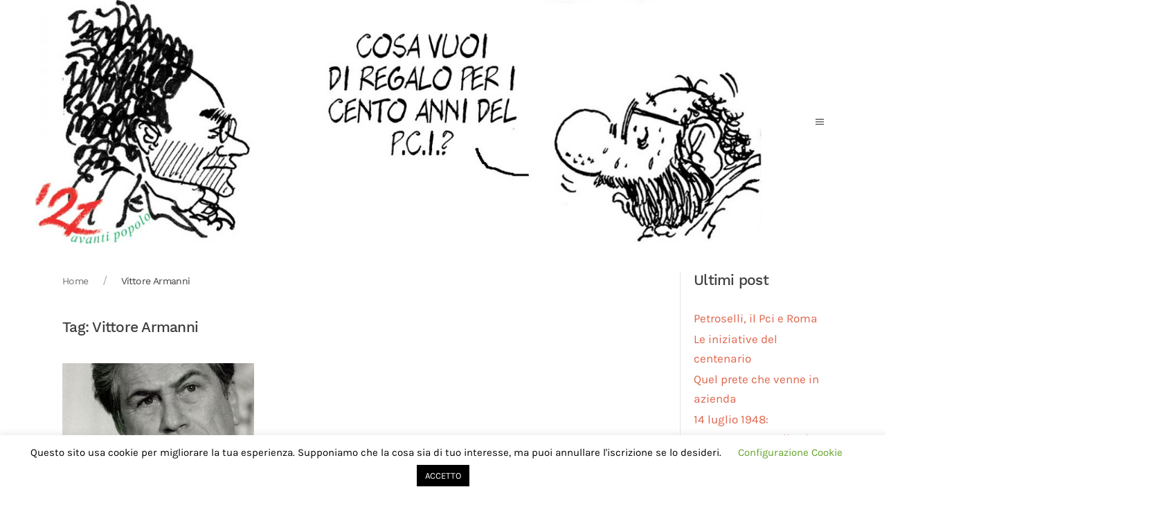

--- FILE ---
content_type: text/html; charset=UTF-8
request_url: https://centoannidelpci.it/tag/vittore-armanni/
body_size: 9198
content:
<!DOCTYPE html>
<html lang="it-IT">
    <head>
        <meta charset="UTF-8">
        <meta http-equiv="X-UA-Compatible" content="IE=edge">
        <meta name="viewport" content="width=device-width, initial-scale=1">
        <link rel="shortcut icon" href="/21/wp-content/themes/yootheme/vendor/yootheme/theme-wordpress/assets/images/favicon.png">
        <link rel="apple-touch-icon-precomposed" href="/21/wp-content/themes/yootheme/vendor/yootheme/theme-wordpress/assets/images/apple-touch-icon.png">
                <title>Vittore Armanni &#8211; Cento anni del PCI</title>
<meta name='robots' content='max-image-preview:large' />
<link rel="alternate" type="application/rss+xml" title="Cento anni del PCI &raquo; Feed" href="https://centoannidelpci.it/feed/" />
<link rel="alternate" type="application/rss+xml" title="Cento anni del PCI &raquo; Feed dei commenti" href="https://centoannidelpci.it/comments/feed/" />
<link rel="alternate" type="application/rss+xml" title="Cento anni del PCI &raquo; Vittore Armanni Feed del tag" href="https://centoannidelpci.it/tag/vittore-armanni/feed/" />
<script type="text/javascript">
window._wpemojiSettings = {"baseUrl":"https:\/\/s.w.org\/images\/core\/emoji\/14.0.0\/72x72\/","ext":".png","svgUrl":"https:\/\/s.w.org\/images\/core\/emoji\/14.0.0\/svg\/","svgExt":".svg","source":{"concatemoji":"https:\/\/centoannidelpci.it\/21\/wp-includes\/js\/wp-emoji-release.min.js?ver=6.3.7"}};
/*! This file is auto-generated */
!function(i,n){var o,s,e;function c(e){try{var t={supportTests:e,timestamp:(new Date).valueOf()};sessionStorage.setItem(o,JSON.stringify(t))}catch(e){}}function p(e,t,n){e.clearRect(0,0,e.canvas.width,e.canvas.height),e.fillText(t,0,0);var t=new Uint32Array(e.getImageData(0,0,e.canvas.width,e.canvas.height).data),r=(e.clearRect(0,0,e.canvas.width,e.canvas.height),e.fillText(n,0,0),new Uint32Array(e.getImageData(0,0,e.canvas.width,e.canvas.height).data));return t.every(function(e,t){return e===r[t]})}function u(e,t,n){switch(t){case"flag":return n(e,"\ud83c\udff3\ufe0f\u200d\u26a7\ufe0f","\ud83c\udff3\ufe0f\u200b\u26a7\ufe0f")?!1:!n(e,"\ud83c\uddfa\ud83c\uddf3","\ud83c\uddfa\u200b\ud83c\uddf3")&&!n(e,"\ud83c\udff4\udb40\udc67\udb40\udc62\udb40\udc65\udb40\udc6e\udb40\udc67\udb40\udc7f","\ud83c\udff4\u200b\udb40\udc67\u200b\udb40\udc62\u200b\udb40\udc65\u200b\udb40\udc6e\u200b\udb40\udc67\u200b\udb40\udc7f");case"emoji":return!n(e,"\ud83e\udef1\ud83c\udffb\u200d\ud83e\udef2\ud83c\udfff","\ud83e\udef1\ud83c\udffb\u200b\ud83e\udef2\ud83c\udfff")}return!1}function f(e,t,n){var r="undefined"!=typeof WorkerGlobalScope&&self instanceof WorkerGlobalScope?new OffscreenCanvas(300,150):i.createElement("canvas"),a=r.getContext("2d",{willReadFrequently:!0}),o=(a.textBaseline="top",a.font="600 32px Arial",{});return e.forEach(function(e){o[e]=t(a,e,n)}),o}function t(e){var t=i.createElement("script");t.src=e,t.defer=!0,i.head.appendChild(t)}"undefined"!=typeof Promise&&(o="wpEmojiSettingsSupports",s=["flag","emoji"],n.supports={everything:!0,everythingExceptFlag:!0},e=new Promise(function(e){i.addEventListener("DOMContentLoaded",e,{once:!0})}),new Promise(function(t){var n=function(){try{var e=JSON.parse(sessionStorage.getItem(o));if("object"==typeof e&&"number"==typeof e.timestamp&&(new Date).valueOf()<e.timestamp+604800&&"object"==typeof e.supportTests)return e.supportTests}catch(e){}return null}();if(!n){if("undefined"!=typeof Worker&&"undefined"!=typeof OffscreenCanvas&&"undefined"!=typeof URL&&URL.createObjectURL&&"undefined"!=typeof Blob)try{var e="postMessage("+f.toString()+"("+[JSON.stringify(s),u.toString(),p.toString()].join(",")+"));",r=new Blob([e],{type:"text/javascript"}),a=new Worker(URL.createObjectURL(r),{name:"wpTestEmojiSupports"});return void(a.onmessage=function(e){c(n=e.data),a.terminate(),t(n)})}catch(e){}c(n=f(s,u,p))}t(n)}).then(function(e){for(var t in e)n.supports[t]=e[t],n.supports.everything=n.supports.everything&&n.supports[t],"flag"!==t&&(n.supports.everythingExceptFlag=n.supports.everythingExceptFlag&&n.supports[t]);n.supports.everythingExceptFlag=n.supports.everythingExceptFlag&&!n.supports.flag,n.DOMReady=!1,n.readyCallback=function(){n.DOMReady=!0}}).then(function(){return e}).then(function(){var e;n.supports.everything||(n.readyCallback(),(e=n.source||{}).concatemoji?t(e.concatemoji):e.wpemoji&&e.twemoji&&(t(e.twemoji),t(e.wpemoji)))}))}((window,document),window._wpemojiSettings);
</script>
<style type="text/css">
img.wp-smiley,
img.emoji {
	display: inline !important;
	border: none !important;
	box-shadow: none !important;
	height: 1em !important;
	width: 1em !important;
	margin: 0 0.07em !important;
	vertical-align: -0.1em !important;
	background: none !important;
	padding: 0 !important;
}
</style>
	<link rel='stylesheet' id='wp-block-library-css' href='https://centoannidelpci.it/21/wp-includes/css/dist/block-library/style.min.css?ver=6.3.7' type='text/css' media='all' />
<style id='classic-theme-styles-inline-css' type='text/css'>
/*! This file is auto-generated */
.wp-block-button__link{color:#fff;background-color:#32373c;border-radius:9999px;box-shadow:none;text-decoration:none;padding:calc(.667em + 2px) calc(1.333em + 2px);font-size:1.125em}.wp-block-file__button{background:#32373c;color:#fff;text-decoration:none}
</style>
<style id='global-styles-inline-css' type='text/css'>
body{--wp--preset--color--black: #000000;--wp--preset--color--cyan-bluish-gray: #abb8c3;--wp--preset--color--white: #ffffff;--wp--preset--color--pale-pink: #f78da7;--wp--preset--color--vivid-red: #cf2e2e;--wp--preset--color--luminous-vivid-orange: #ff6900;--wp--preset--color--luminous-vivid-amber: #fcb900;--wp--preset--color--light-green-cyan: #7bdcb5;--wp--preset--color--vivid-green-cyan: #00d084;--wp--preset--color--pale-cyan-blue: #8ed1fc;--wp--preset--color--vivid-cyan-blue: #0693e3;--wp--preset--color--vivid-purple: #9b51e0;--wp--preset--gradient--vivid-cyan-blue-to-vivid-purple: linear-gradient(135deg,rgba(6,147,227,1) 0%,rgb(155,81,224) 100%);--wp--preset--gradient--light-green-cyan-to-vivid-green-cyan: linear-gradient(135deg,rgb(122,220,180) 0%,rgb(0,208,130) 100%);--wp--preset--gradient--luminous-vivid-amber-to-luminous-vivid-orange: linear-gradient(135deg,rgba(252,185,0,1) 0%,rgba(255,105,0,1) 100%);--wp--preset--gradient--luminous-vivid-orange-to-vivid-red: linear-gradient(135deg,rgba(255,105,0,1) 0%,rgb(207,46,46) 100%);--wp--preset--gradient--very-light-gray-to-cyan-bluish-gray: linear-gradient(135deg,rgb(238,238,238) 0%,rgb(169,184,195) 100%);--wp--preset--gradient--cool-to-warm-spectrum: linear-gradient(135deg,rgb(74,234,220) 0%,rgb(151,120,209) 20%,rgb(207,42,186) 40%,rgb(238,44,130) 60%,rgb(251,105,98) 80%,rgb(254,248,76) 100%);--wp--preset--gradient--blush-light-purple: linear-gradient(135deg,rgb(255,206,236) 0%,rgb(152,150,240) 100%);--wp--preset--gradient--blush-bordeaux: linear-gradient(135deg,rgb(254,205,165) 0%,rgb(254,45,45) 50%,rgb(107,0,62) 100%);--wp--preset--gradient--luminous-dusk: linear-gradient(135deg,rgb(255,203,112) 0%,rgb(199,81,192) 50%,rgb(65,88,208) 100%);--wp--preset--gradient--pale-ocean: linear-gradient(135deg,rgb(255,245,203) 0%,rgb(182,227,212) 50%,rgb(51,167,181) 100%);--wp--preset--gradient--electric-grass: linear-gradient(135deg,rgb(202,248,128) 0%,rgb(113,206,126) 100%);--wp--preset--gradient--midnight: linear-gradient(135deg,rgb(2,3,129) 0%,rgb(40,116,252) 100%);--wp--preset--font-size--small: 13px;--wp--preset--font-size--medium: 20px;--wp--preset--font-size--large: 36px;--wp--preset--font-size--x-large: 42px;--wp--preset--spacing--20: 0.44rem;--wp--preset--spacing--30: 0.67rem;--wp--preset--spacing--40: 1rem;--wp--preset--spacing--50: 1.5rem;--wp--preset--spacing--60: 2.25rem;--wp--preset--spacing--70: 3.38rem;--wp--preset--spacing--80: 5.06rem;--wp--preset--shadow--natural: 6px 6px 9px rgba(0, 0, 0, 0.2);--wp--preset--shadow--deep: 12px 12px 50px rgba(0, 0, 0, 0.4);--wp--preset--shadow--sharp: 6px 6px 0px rgba(0, 0, 0, 0.2);--wp--preset--shadow--outlined: 6px 6px 0px -3px rgba(255, 255, 255, 1), 6px 6px rgba(0, 0, 0, 1);--wp--preset--shadow--crisp: 6px 6px 0px rgba(0, 0, 0, 1);}:where(.is-layout-flex){gap: 0.5em;}:where(.is-layout-grid){gap: 0.5em;}body .is-layout-flow > .alignleft{float: left;margin-inline-start: 0;margin-inline-end: 2em;}body .is-layout-flow > .alignright{float: right;margin-inline-start: 2em;margin-inline-end: 0;}body .is-layout-flow > .aligncenter{margin-left: auto !important;margin-right: auto !important;}body .is-layout-constrained > .alignleft{float: left;margin-inline-start: 0;margin-inline-end: 2em;}body .is-layout-constrained > .alignright{float: right;margin-inline-start: 2em;margin-inline-end: 0;}body .is-layout-constrained > .aligncenter{margin-left: auto !important;margin-right: auto !important;}body .is-layout-constrained > :where(:not(.alignleft):not(.alignright):not(.alignfull)){max-width: var(--wp--style--global--content-size);margin-left: auto !important;margin-right: auto !important;}body .is-layout-constrained > .alignwide{max-width: var(--wp--style--global--wide-size);}body .is-layout-flex{display: flex;}body .is-layout-flex{flex-wrap: wrap;align-items: center;}body .is-layout-flex > *{margin: 0;}body .is-layout-grid{display: grid;}body .is-layout-grid > *{margin: 0;}:where(.wp-block-columns.is-layout-flex){gap: 2em;}:where(.wp-block-columns.is-layout-grid){gap: 2em;}:where(.wp-block-post-template.is-layout-flex){gap: 1.25em;}:where(.wp-block-post-template.is-layout-grid){gap: 1.25em;}.has-black-color{color: var(--wp--preset--color--black) !important;}.has-cyan-bluish-gray-color{color: var(--wp--preset--color--cyan-bluish-gray) !important;}.has-white-color{color: var(--wp--preset--color--white) !important;}.has-pale-pink-color{color: var(--wp--preset--color--pale-pink) !important;}.has-vivid-red-color{color: var(--wp--preset--color--vivid-red) !important;}.has-luminous-vivid-orange-color{color: var(--wp--preset--color--luminous-vivid-orange) !important;}.has-luminous-vivid-amber-color{color: var(--wp--preset--color--luminous-vivid-amber) !important;}.has-light-green-cyan-color{color: var(--wp--preset--color--light-green-cyan) !important;}.has-vivid-green-cyan-color{color: var(--wp--preset--color--vivid-green-cyan) !important;}.has-pale-cyan-blue-color{color: var(--wp--preset--color--pale-cyan-blue) !important;}.has-vivid-cyan-blue-color{color: var(--wp--preset--color--vivid-cyan-blue) !important;}.has-vivid-purple-color{color: var(--wp--preset--color--vivid-purple) !important;}.has-black-background-color{background-color: var(--wp--preset--color--black) !important;}.has-cyan-bluish-gray-background-color{background-color: var(--wp--preset--color--cyan-bluish-gray) !important;}.has-white-background-color{background-color: var(--wp--preset--color--white) !important;}.has-pale-pink-background-color{background-color: var(--wp--preset--color--pale-pink) !important;}.has-vivid-red-background-color{background-color: var(--wp--preset--color--vivid-red) !important;}.has-luminous-vivid-orange-background-color{background-color: var(--wp--preset--color--luminous-vivid-orange) !important;}.has-luminous-vivid-amber-background-color{background-color: var(--wp--preset--color--luminous-vivid-amber) !important;}.has-light-green-cyan-background-color{background-color: var(--wp--preset--color--light-green-cyan) !important;}.has-vivid-green-cyan-background-color{background-color: var(--wp--preset--color--vivid-green-cyan) !important;}.has-pale-cyan-blue-background-color{background-color: var(--wp--preset--color--pale-cyan-blue) !important;}.has-vivid-cyan-blue-background-color{background-color: var(--wp--preset--color--vivid-cyan-blue) !important;}.has-vivid-purple-background-color{background-color: var(--wp--preset--color--vivid-purple) !important;}.has-black-border-color{border-color: var(--wp--preset--color--black) !important;}.has-cyan-bluish-gray-border-color{border-color: var(--wp--preset--color--cyan-bluish-gray) !important;}.has-white-border-color{border-color: var(--wp--preset--color--white) !important;}.has-pale-pink-border-color{border-color: var(--wp--preset--color--pale-pink) !important;}.has-vivid-red-border-color{border-color: var(--wp--preset--color--vivid-red) !important;}.has-luminous-vivid-orange-border-color{border-color: var(--wp--preset--color--luminous-vivid-orange) !important;}.has-luminous-vivid-amber-border-color{border-color: var(--wp--preset--color--luminous-vivid-amber) !important;}.has-light-green-cyan-border-color{border-color: var(--wp--preset--color--light-green-cyan) !important;}.has-vivid-green-cyan-border-color{border-color: var(--wp--preset--color--vivid-green-cyan) !important;}.has-pale-cyan-blue-border-color{border-color: var(--wp--preset--color--pale-cyan-blue) !important;}.has-vivid-cyan-blue-border-color{border-color: var(--wp--preset--color--vivid-cyan-blue) !important;}.has-vivid-purple-border-color{border-color: var(--wp--preset--color--vivid-purple) !important;}.has-vivid-cyan-blue-to-vivid-purple-gradient-background{background: var(--wp--preset--gradient--vivid-cyan-blue-to-vivid-purple) !important;}.has-light-green-cyan-to-vivid-green-cyan-gradient-background{background: var(--wp--preset--gradient--light-green-cyan-to-vivid-green-cyan) !important;}.has-luminous-vivid-amber-to-luminous-vivid-orange-gradient-background{background: var(--wp--preset--gradient--luminous-vivid-amber-to-luminous-vivid-orange) !important;}.has-luminous-vivid-orange-to-vivid-red-gradient-background{background: var(--wp--preset--gradient--luminous-vivid-orange-to-vivid-red) !important;}.has-very-light-gray-to-cyan-bluish-gray-gradient-background{background: var(--wp--preset--gradient--very-light-gray-to-cyan-bluish-gray) !important;}.has-cool-to-warm-spectrum-gradient-background{background: var(--wp--preset--gradient--cool-to-warm-spectrum) !important;}.has-blush-light-purple-gradient-background{background: var(--wp--preset--gradient--blush-light-purple) !important;}.has-blush-bordeaux-gradient-background{background: var(--wp--preset--gradient--blush-bordeaux) !important;}.has-luminous-dusk-gradient-background{background: var(--wp--preset--gradient--luminous-dusk) !important;}.has-pale-ocean-gradient-background{background: var(--wp--preset--gradient--pale-ocean) !important;}.has-electric-grass-gradient-background{background: var(--wp--preset--gradient--electric-grass) !important;}.has-midnight-gradient-background{background: var(--wp--preset--gradient--midnight) !important;}.has-small-font-size{font-size: var(--wp--preset--font-size--small) !important;}.has-medium-font-size{font-size: var(--wp--preset--font-size--medium) !important;}.has-large-font-size{font-size: var(--wp--preset--font-size--large) !important;}.has-x-large-font-size{font-size: var(--wp--preset--font-size--x-large) !important;}
.wp-block-navigation a:where(:not(.wp-element-button)){color: inherit;}
:where(.wp-block-post-template.is-layout-flex){gap: 1.25em;}:where(.wp-block-post-template.is-layout-grid){gap: 1.25em;}
:where(.wp-block-columns.is-layout-flex){gap: 2em;}:where(.wp-block-columns.is-layout-grid){gap: 2em;}
.wp-block-pullquote{font-size: 1.5em;line-height: 1.6;}
</style>
<link rel='stylesheet' id='cookie-law-info-css' href='https://centoannidelpci.it/21/wp-content/plugins/cookie-law-info/legacy/public/css/cookie-law-info-public.css?ver=3.1.2' type='text/css' media='all' />
<link rel='stylesheet' id='cookie-law-info-gdpr-css' href='https://centoannidelpci.it/21/wp-content/plugins/cookie-law-info/legacy/public/css/cookie-law-info-gdpr.css?ver=3.1.2' type='text/css' media='all' />
<link rel='stylesheet' id='theme-style-css' href='https://centoannidelpci.it/21/wp-content/themes/yootheme/css/theme.1.css?ver=1581062765' type='text/css' media='all' />
<link rel='stylesheet' id='theme-style-update-css' href='https://centoannidelpci.it/21/wp-content/themes/yootheme/css/theme.update.css?ver=1.22.8' type='text/css' media='all' />
<script type='text/javascript' src='https://centoannidelpci.it/21/wp-includes/js/jquery/jquery.min.js?ver=3.7.0' id='jquery-core-js'></script>
<script type='text/javascript' src='https://centoannidelpci.it/21/wp-includes/js/jquery/jquery-migrate.min.js?ver=3.4.1' id='jquery-migrate-js'></script>
<script type='text/javascript' id='cookie-law-info-js-extra'>
/* <![CDATA[ */
var Cli_Data = {"nn_cookie_ids":[],"cookielist":[],"non_necessary_cookies":[],"ccpaEnabled":"","ccpaRegionBased":"","ccpaBarEnabled":"","strictlyEnabled":["necessary","obligatoire"],"ccpaType":"gdpr","js_blocking":"","custom_integration":"","triggerDomRefresh":"","secure_cookies":""};
var cli_cookiebar_settings = {"animate_speed_hide":"500","animate_speed_show":"500","background":"#FFF","border":"#b1a6a6c2","border_on":"","button_1_button_colour":"#000","button_1_button_hover":"#000000","button_1_link_colour":"#fff","button_1_as_button":"1","button_1_new_win":"","button_2_button_colour":"#333","button_2_button_hover":"#292929","button_2_link_colour":"#444","button_2_as_button":"","button_2_hidebar":"","button_3_button_colour":"#000","button_3_button_hover":"#000000","button_3_link_colour":"#fff","button_3_as_button":"1","button_3_new_win":"","button_4_button_colour":"#000","button_4_button_hover":"#000000","button_4_link_colour":"#62a329","button_4_as_button":"","button_7_button_colour":"#61a229","button_7_button_hover":"#4e8221","button_7_link_colour":"#fff","button_7_as_button":"1","button_7_new_win":"","font_family":"inherit","header_fix":"","notify_animate_hide":"1","notify_animate_show":"","notify_div_id":"#cookie-law-info-bar","notify_position_horizontal":"right","notify_position_vertical":"bottom","scroll_close":"","scroll_close_reload":"","accept_close_reload":"","reject_close_reload":"","showagain_tab":"1","showagain_background":"#fff","showagain_border":"#000","showagain_div_id":"#cookie-law-info-again","showagain_x_position":"100px","text":"#000","show_once_yn":"1","show_once":"10000","logging_on":"","as_popup":"","popup_overlay":"1","bar_heading_text":"","cookie_bar_as":"banner","popup_showagain_position":"bottom-right","widget_position":"left"};
var log_object = {"ajax_url":"https:\/\/centoannidelpci.it\/21\/wp-admin\/admin-ajax.php"};
/* ]]> */
</script>
<script type='text/javascript' src='https://centoannidelpci.it/21/wp-content/plugins/cookie-law-info/legacy/public/js/cookie-law-info-public.js?ver=3.1.2' id='cookie-law-info-js'></script>
<script type='text/javascript' src='https://centoannidelpci.it/21/wp-content/themes/yootheme/vendor/assets/uikit/dist/js/uikit.min.js?ver=1.22.8' id='theme-uikit-js'></script>
<script type='text/javascript' src='https://centoannidelpci.it/21/wp-content/themes/yootheme/vendor/assets/uikit/dist/js/uikit-icons-yard.min.js?ver=1.22.8' id='theme-uikit-icons-js'></script>
<script type='text/javascript' src='https://centoannidelpci.it/21/wp-content/themes/yootheme/js/theme.js?ver=1.22.8' id='theme-script-js'></script>
<link rel="https://api.w.org/" href="https://centoannidelpci.it/wp-json/" /><link rel="alternate" type="application/json" href="https://centoannidelpci.it/wp-json/wp/v2/tags/98" /><link rel="EditURI" type="application/rsd+xml" title="RSD" href="https://centoannidelpci.it/21/xmlrpc.php?rsd" />
<meta name="generator" content="WordPress 6.3.7" />
<style type="text/css">
                    .ctl-bullets-container {
                display: block;
                position: fixed;
                right: 0;
                height: 100%;
                z-index: 1049;
                font-weight: normal;
                height: 70vh;
                overflow-x: hidden;
                overflow-y: auto;
                margin: 15vh auto;
            }</style><script>var $theme = {};</script>
    </head>
    <body class="archive tag tag-vittore-armanni tag-98  cooltimeline-body">
                <div class="tm-page-container uk-clearfix">

            
            
        
        
        <div class="tm-page tm-page-margin-top">

                        
<div class="tm-header-mobile uk-hidden@m">


    <div class="uk-navbar-container">
        <nav uk-navbar>

                        <div class="uk-navbar-left">

                
                                <a class="uk-navbar-toggle" href="#tm-mobile" uk-toggle>
                    <div uk-navbar-toggle-icon></div>
                                    </a>
                
                
            </div>
            
                        <div class="uk-navbar-center">
                <a class="uk-navbar-item uk-logo" href="https://centoannidelpci.it">
                    <img alt src="/21/wp-content/themes/yootheme/cache/testatastaino3-33dec04b.jpeg" srcset="/21/wp-content/themes/yootheme/cache/testatastaino3-4bee002f.jpeg 768w, /21/wp-content/themes/yootheme/cache/testatastaino3-f60e513d.jpeg 1024w, /21/wp-content/themes/yootheme/cache/testatastaino3-e4362943.jpeg 1366w, /21/wp-content/themes/yootheme/cache/testatastaino3-33dec04b.jpeg 1417w" sizes="(min-width: 1417px) 1417px" data-width="1417" data-height="451">                </a>
            </div>
            
            
        </nav>
    </div>

    

<div id="tm-mobile" uk-offcanvas mode="slide" overlay>
    <div class="uk-offcanvas-bar">

        <button class="uk-offcanvas-close" type="button" uk-close></button>

        
            
<div class="uk-child-width-1-1" uk-grid>    <div>
<div class="uk-panel">

    
    
<ul class="uk-nav uk-nav-default">
    
	<li><a href="https://centoannidelpci.it/" class=" menu-item menu-item-type-post_type menu-item-object-page menu-item-home">Home</a></li>
	<li><a href="https://centoannidelpci.it/category/accadde-oggi/" class=" menu-item menu-item-type-taxonomy menu-item-object-category">Accadde oggi</a></li>
	<li><a href="https://centoannidelpci.it/category/come-eravamo/" class=" menu-item menu-item-type-taxonomy menu-item-object-category">Come eravamo</a></li>
	<li><a href="https://centoannidelpci.it/category/temi/donne-comuniste/" class=" menu-item menu-item-type-taxonomy menu-item-object-category">Donne comuniste</a></li>
	<li><a href="https://centoannidelpci.it/category/iniziative-del-centenario/" class=" menu-item menu-item-type-taxonomy menu-item-object-category">Iniziative del centenario</a></li>
	<li><a href="https://centoannidelpci.it/category/libririvisteequotidiani/" class=" menu-item menu-item-type-taxonomy menu-item-object-category">Libri, riviste e quotidiani</a></li>
	<li><a href="https://centoannidelpci.it/category/dicono-di-noi/" class=" menu-item menu-item-type-taxonomy menu-item-object-category">Dicono di noi</a></li>
	<li><a href="https://centoannidelpci.it/credits/" class=" menu-item menu-item-type-post_type menu-item-object-page">Credits</a></li>
	<li><a href="https://centoannidelpci.it/cookie-policy/" class=" menu-item menu-item-type-post_type menu-item-object-page">Politica Cookie</a></li></ul>

</div>
</div>    <div>
<div class="uk-panel widget-search" id="widget-search-2">

    
    

    <form id="search-726" action="https://centoannidelpci.it/" method="get" role="search" class="uk-search uk-search-default">
<span uk-search-icon></span>
<input name="s" placeholder="Cerca &hellip;" type="search" class="uk-search-input">
</form>






</div>
</div></div>
            
    </div>
</div>

</div>


<div class="tm-header uk-visible@m" uk-header>






    
        <div class="uk-navbar-container">
            <div class="uk-container uk-container-expand uk-padding-remove-left">
                <nav class="uk-navbar" uk-navbar>

                                        <div class="uk-navbar-left">
                        
<a href="https://centoannidelpci.it" class="uk-navbar-item uk-logo">
    <img alt src="/21/wp-content/themes/yootheme/cache/testatastaino3-33dec04b.jpeg" srcset="/21/wp-content/themes/yootheme/cache/testatastaino3-4bee002f.jpeg 768w, /21/wp-content/themes/yootheme/cache/testatastaino3-f60e513d.jpeg 1024w, /21/wp-content/themes/yootheme/cache/testatastaino3-e4362943.jpeg 1366w, /21/wp-content/themes/yootheme/cache/testatastaino3-33dec04b.jpeg 1417w" sizes="(min-width: 1417px) 1417px" data-width="1417" data-height="451"></a>
                    </div>
                    
                                        <div class="uk-navbar-right">

                        
                        
                            <a class="uk-navbar-toggle" href="#tm-navbar" uk-toggle>
                                                                <div uk-navbar-toggle-icon></div>
                            </a>

                                                        <div id="tm-navbar" uk-offcanvas="flip: true" mode="slide">
                                <div class="uk-offcanvas-bar uk-flex uk-flex-column">

                                    <button class="uk-offcanvas-close uk-close-large" type="button" uk-close></button>

                                    
<div class="uk-margin-top">

    
    
<ul class="uk-nav uk-nav-default">
    
	<li><a href="https://centoannidelpci.it/" class=" menu-item menu-item-type-post_type menu-item-object-page menu-item-home">Home</a></li>
	<li><a href="https://centoannidelpci.it/category/accadde-oggi/" class=" menu-item menu-item-type-taxonomy menu-item-object-category">Accadde oggi</a></li>
	<li><a href="https://centoannidelpci.it/category/come-eravamo/" class=" menu-item menu-item-type-taxonomy menu-item-object-category">Come eravamo</a></li>
	<li><a href="https://centoannidelpci.it/category/temi/donne-comuniste/" class=" menu-item menu-item-type-taxonomy menu-item-object-category">Donne comuniste</a></li>
	<li><a href="https://centoannidelpci.it/category/iniziative-del-centenario/" class=" menu-item menu-item-type-taxonomy menu-item-object-category">Iniziative del centenario</a></li>
	<li><a href="https://centoannidelpci.it/category/libririvisteequotidiani/" class=" menu-item menu-item-type-taxonomy menu-item-object-category">Libri, riviste e quotidiani</a></li>
	<li><a href="https://centoannidelpci.it/category/dicono-di-noi/" class=" menu-item menu-item-type-taxonomy menu-item-object-category">Dicono di noi</a></li>
	<li><a href="https://centoannidelpci.it/credits/" class=" menu-item menu-item-type-post_type menu-item-object-page">Credits</a></li>
	<li><a href="https://centoannidelpci.it/cookie-policy/" class=" menu-item menu-item-type-post_type menu-item-object-page">Politica Cookie</a></li></ul>

</div>

<div class="uk-margin-auto-top widget-search" id="widget-search-2">

    
    

    <form id="search-279" action="https://centoannidelpci.it/" method="get" role="search" class="uk-search uk-search-default">
<span uk-search-icon></span>
<input name="s" placeholder="Cerca &hellip;" type="search" class="uk-search-input">
</form>






</div>

<div class="uk-margin-top">

    
    
    <ul class="uk-grid-small uk-flex-inline uk-flex-middle uk-flex-nowrap" uk-grid>
                    <li>
                <a href="https://www.facebook.com/centoannidelpci" class="uk-icon-button" target="_blank" uk-icon="facebook"></a>
            </li>
                    <li>
                <a href="https://www.youtube.com/channel/UC6enDRCiypo4aE2wmyfLYBg" class="uk-icon-button" target="_blank" uk-icon="youtube"></a>
            </li>
            </ul>

</div>

                                </div>
                            </div>
                            
                            
                        
                    </div>
                    
                </nav>
            </div>
        </div>

    

</div>
            
            
            
            <div id="tm-main"  class="tm-main uk-section uk-section-default uk-section-small" uk-height-viewport="expand: true">
                <div class="uk-container uk-container-expand">

                    
                    <div class="uk-grid uk-grid-small uk-grid-divider" uk-grid>
                        <div class="uk-width-expand@s">

                    
                                                        <div class="uk-margin-medium-bottom">
                                <ul class="uk-breadcrumb">
    
        
                            <li><a href="https://centoannidelpci.it">Home</a></li>
            
        
    
        
            <li><span>Vittore Armanni</span></li>

        
    </ul>
                            </div>
                            
            

    
        <h3 class="uk-margin-medium-bottom">Tag: <span>Vittore Armanni</span></h3>

        
    
    <div uk-grid="masonry: true" class="uk-child-width-1-3 uk-grid-small">
                <div>
<article id="post-796" class="uk-article post-796 post type-post status-publish format-standard has-post-thumbnail hentry category-accadde-oggi tag-florindo-rubettino tag-fulvio-lorefice tag-giacomo-botto tag-gilberto-seravalli tag-giorgio-rodano tag-giuliano-garavini tag-leonardo-loche tag-luciana-castellina tag-luciano-barca tag-marco-damilano tag-mariamargherita-scotti tag-michele-ruta tag-nadia-urbinati tag-vittore-armanni" typeof="Article">

    <meta property="name" content="Un ricordo di Luciano Barca">
    <meta property="author" typeof="Person" content="federico">
    <meta property="dateModified" content="2020-12-10T19:26:59+00:00">
    <meta class="uk-margin-remove-adjacent" property="datePublished" content="2020-11-21T00:00:47+00:00">

        
            <div class="uk-text-center uk-margin-medium-top" property="image" typeof="ImageObject">
                            <a href="https://centoannidelpci.it/un-ricordo-di-luciano-barca/"><img uk-img property="url" alt data-src="/21/wp-content/themes/yootheme/cache/lucianobarca-2344b090.jpeg" data-srcset="/21/wp-content/themes/yootheme/cache/lucianobarca-03a0da7f.jpeg 768w, /21/wp-content/themes/yootheme/cache/lucianobarca-2344b090.jpeg 860w" data-sizes="(min-width: 860px) 860px" data-width="860" data-height="601"></a>
                    </div>
    
        
    
        
        <h2 class="uk-margin-small-top uk-margin-remove-bottom uk-h4"><a class="uk-link-reset" href="https://centoannidelpci.it/un-ricordo-di-luciano-barca/">Un ricordo di Luciano Barca</a></h2>
                                <p class="uk-margin-small-top uk-margin-remove-bottom uk-article-meta">
                Scritto il <time datetime="2020-11-21T00:00:47+00:00">21 Novembre 2020</time>.                                                </p>
                        
        
        
                    <div class="uk-margin-small-top" property="text">
                                    
<p class="has-drop-cap">In occasione dei 100 anni dalla nascita di Luciano Barca (21 novembre 1920 &#8211; 7 novembre 2012) pubblichiamo il numero speciale di <em>Menabò, </em>interamente dedicato a ricordare la sua figura.</p>



                            </div>
        
        
                <p class="uk-margin-small">
            <a class="uk-button uk-button-text" href="https://centoannidelpci.it/un-ricordo-di-luciano-barca/">Continua a leggere</a>
        </p>
        
        
        
        
        
    
</article>
</div>
            </div>

    

                                                </div>

                        
<aside id="tm-sidebar" class="tm-sidebar uk-width-1-5@s">
    
<div class="uk-child-width-1-1" uk-grid>    <div>
<div class="uk-panel tm-child-list widget-recent-posts" id="widget-recent-posts-2">

        <h3>

                    Ultimi post        
    </h3>
    
    
		
		<ul>
											<li>
					<a href="https://centoannidelpci.it/petroselli-il-pci-e-roma/">Petroselli, il Pci e Roma</a>
									</li>
											<li>
					<a href="https://centoannidelpci.it/le-iniziative-del-centenario/">Le iniziative del centenario</a>
									</li>
											<li>
					<a href="https://centoannidelpci.it/quel-prete-che-venne-in-azienda/">Quel prete che venne in azienda</a>
									</li>
											<li>
					<a href="https://centoannidelpci.it/14-luglio-1948-lattentato-a-togliatti/">14 luglio 1948: L&#8217;attentato a Togliatti</a>
									</li>
											<li>
					<a href="https://centoannidelpci.it/nome-di-battaglia-estella-tersa-noce-una-donna-comunista-del-novecento/">“Nome di Battaglia Estella” Tersa Noce, una donna comunista del Novecento</a>
									</li>
					</ul>

		
</div>
</div>    <div>
<div class="uk-panel widget-search" id="widget-search-2">

    
    

    <form id="search-438" action="https://centoannidelpci.it/" method="get" role="search" class="uk-search uk-search-default">
<span uk-search-icon></span>
<input name="s" placeholder="Cerca &hellip;" type="search" class="uk-search-input">
</form>






</div>
</div></div></aside>


                    </div>
                     
                </div>
            </div>
            
            
            <!-- Builder #footer -->
<div class="uk-section-default uk-section">
    
        
        
        
            
            <div class="uk-container"><div class="uk-grid-margin" uk-grid>
<div class="uk-flex-auto uk-width-1-1@m">
    
        
            
            
                
<div class="uk-position-relative uk-margin" style="left: 500px;">    <div class="uk-child-width-auto uk-grid-small" uk-grid>
            <div>
            <a class="el-link uk-icon-button" target="_blank" href="https://www.facebook.com/centoannidelpci" uk-icon="icon: facebook;"></a>        </div>
            <div>
            <a class="el-link uk-icon-button" target="_blank" href="https://www.youtube.com/channel/UC6enDRCiypo4aE2wmyfLYBg" uk-icon="icon: youtube;"></a>        </div>
    
    </div>
</div>
<div class="uk-margin"><p style="text-align: center;">2020 © Associazione Enrico Berlinguer</p></div>
            
        
    
</div>
</div></div>
            
        
    
</div>

        </div>

                </div>
        <!--googleoff: all--><div id="cookie-law-info-bar" data-nosnippet="true"><span>Questo sito usa cookie per migliorare la tua esperienza. Supponiamo che la cosa sia di tuo interesse, ma puoi annullare l'iscrizione se lo desideri. <a role='button' class="cli_settings_button" style="margin:5px 20px 5px 20px">Configurazione Cookie</a><a role='button' data-cli_action="accept" id="cookie_action_close_header" class="medium cli-plugin-button cli-plugin-main-button cookie_action_close_header cli_action_button wt-cli-accept-btn" style="margin:5px">ACCETTO</a></span></div><div id="cookie-law-info-again" data-nosnippet="true"><span id="cookie_hdr_showagain">Politica Privacy &amp; Cookies</span></div><div class="cli-modal" data-nosnippet="true" id="cliSettingsPopup" tabindex="-1" role="dialog" aria-labelledby="cliSettingsPopup" aria-hidden="true">
  <div class="cli-modal-dialog" role="document">
	<div class="cli-modal-content cli-bar-popup">
		  <button type="button" class="cli-modal-close" id="cliModalClose">
			<svg class="" viewBox="0 0 24 24"><path d="M19 6.41l-1.41-1.41-5.59 5.59-5.59-5.59-1.41 1.41 5.59 5.59-5.59 5.59 1.41 1.41 5.59-5.59 5.59 5.59 1.41-1.41-5.59-5.59z"></path><path d="M0 0h24v24h-24z" fill="none"></path></svg>
			<span class="wt-cli-sr-only">Chiudi</span>
		  </button>
		  <div class="cli-modal-body">
			<div class="cli-container-fluid cli-tab-container">
	<div class="cli-row">
		<div class="cli-col-12 cli-align-items-stretch cli-px-0">
			<div class="cli-privacy-overview">
				<h4>Panoramica sulla privacy</h4>				<div class="cli-privacy-content">
					<div class="cli-privacy-content-text">Questo sito Web utilizza i cookie per migliorare la tua esperienza durante la navigazione nel sito Web. Di questi cookie, <strong>i cookie classificati come necessari</strong> vengono memorizzati nel browser in quanto<em><strong> sono essenziali per il funzionamento delle funzionalità di base del sito Web</strong></em>. Utilizziamo anche cookie di terze parti che ci aiutano ad analizzare e comprendere come si utilizza questo sito Web. Questi cookie verranno memorizzati nel tuo browser solo con il tuo consenso. Hai anche la possibilità di disattivare questi cookie. La disattivazione di alcuni di questi cookie può influire sulla tua esperienza di navigazione.</div>
				</div>
				<a class="cli-privacy-readmore" aria-label="Mostra altro" role="button" data-readmore-text="Mostra altro" data-readless-text="Mostra meno"></a>			</div>
		</div>
		<div class="cli-col-12 cli-align-items-stretch cli-px-0 cli-tab-section-container">
												<div class="cli-tab-section">
						<div class="cli-tab-header">
							<a role="button" tabindex="0" class="cli-nav-link cli-settings-mobile" data-target="necessary" data-toggle="cli-toggle-tab">
								Necessary							</a>
															<div class="wt-cli-necessary-checkbox">
									<input type="checkbox" class="cli-user-preference-checkbox"  id="wt-cli-checkbox-necessary" data-id="checkbox-necessary" checked="checked"  />
									<label class="form-check-label" for="wt-cli-checkbox-necessary">Necessary</label>
								</div>
								<span class="cli-necessary-caption">Sempre abilitato</span>
													</div>
						<div class="cli-tab-content">
							<div class="cli-tab-pane cli-fade" data-id="necessary">
								<div class="wt-cli-cookie-description">
									I cookie necessari sono assolutamente essenziali per il corretto funzionamento del sito Web. Questa categoria include solo i cookie che garantiscono funzionalità di base e caratteristiche di sicurezza del sito Web. Questi cookie non memorizzano alcuna informazione personale.								</div>
							</div>
						</div>
					</div>
																		</div>
	</div>
</div>
		  </div>
		  <div class="cli-modal-footer">
			<div class="wt-cli-element cli-container-fluid cli-tab-container">
				<div class="cli-row">
					<div class="cli-col-12 cli-align-items-stretch cli-px-0">
						<div class="cli-tab-footer wt-cli-privacy-overview-actions">
						
															<a id="wt-cli-privacy-save-btn" role="button" tabindex="0" data-cli-action="accept" class="wt-cli-privacy-btn cli_setting_save_button wt-cli-privacy-accept-btn cli-btn">ACCETTA E SALVA</a>
													</div>
						
					</div>
				</div>
			</div>
		</div>
	</div>
  </div>
</div>
<div class="cli-modal-backdrop cli-fade cli-settings-overlay"></div>
<div class="cli-modal-backdrop cli-fade cli-popupbar-overlay"></div>
<!--googleon: all-->    </body>
</html>
